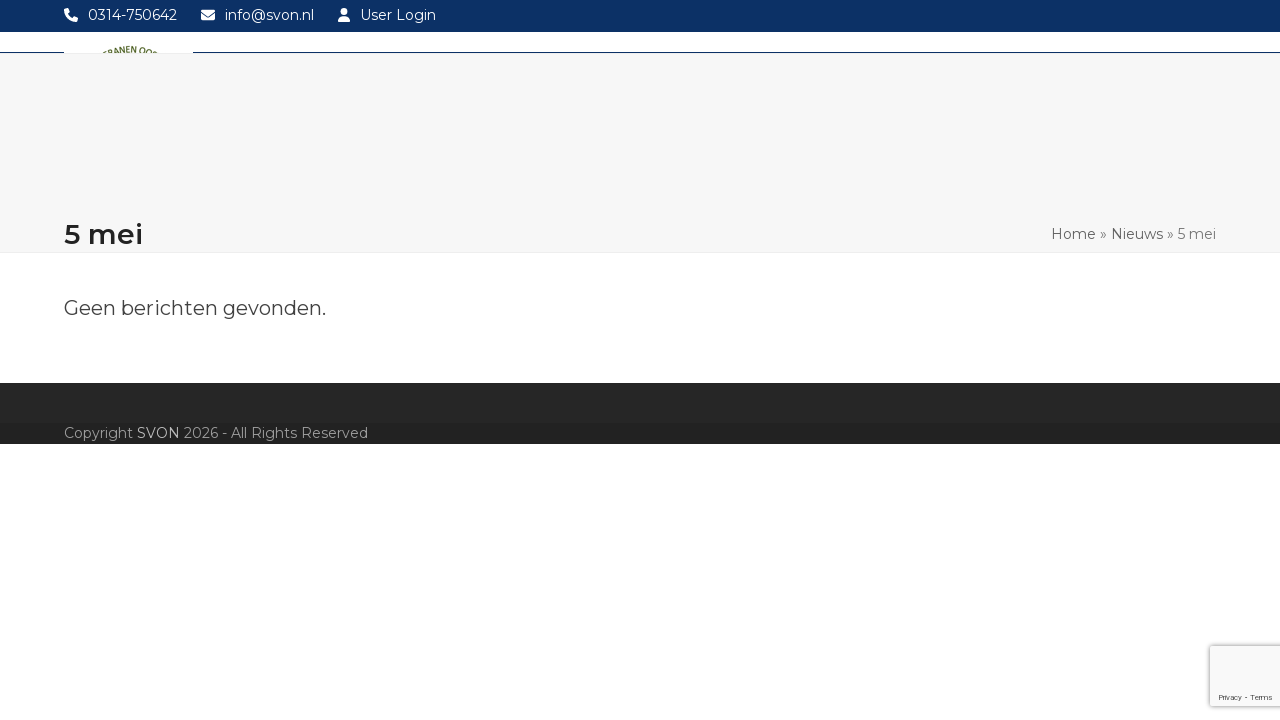

--- FILE ---
content_type: text/html; charset=utf-8
request_url: https://www.google.com/recaptcha/api2/anchor?ar=1&k=6LfAqd8hAAAAACNzMr3YqQcGgDpQKv04yZxqx93B&co=aHR0cHM6Ly9zdm9uLm5sOjQ0Mw..&hl=en&v=PoyoqOPhxBO7pBk68S4YbpHZ&size=invisible&anchor-ms=20000&execute-ms=30000&cb=z2yb8clhj1u2
body_size: 48974
content:
<!DOCTYPE HTML><html dir="ltr" lang="en"><head><meta http-equiv="Content-Type" content="text/html; charset=UTF-8">
<meta http-equiv="X-UA-Compatible" content="IE=edge">
<title>reCAPTCHA</title>
<style type="text/css">
/* cyrillic-ext */
@font-face {
  font-family: 'Roboto';
  font-style: normal;
  font-weight: 400;
  font-stretch: 100%;
  src: url(//fonts.gstatic.com/s/roboto/v48/KFO7CnqEu92Fr1ME7kSn66aGLdTylUAMa3GUBHMdazTgWw.woff2) format('woff2');
  unicode-range: U+0460-052F, U+1C80-1C8A, U+20B4, U+2DE0-2DFF, U+A640-A69F, U+FE2E-FE2F;
}
/* cyrillic */
@font-face {
  font-family: 'Roboto';
  font-style: normal;
  font-weight: 400;
  font-stretch: 100%;
  src: url(//fonts.gstatic.com/s/roboto/v48/KFO7CnqEu92Fr1ME7kSn66aGLdTylUAMa3iUBHMdazTgWw.woff2) format('woff2');
  unicode-range: U+0301, U+0400-045F, U+0490-0491, U+04B0-04B1, U+2116;
}
/* greek-ext */
@font-face {
  font-family: 'Roboto';
  font-style: normal;
  font-weight: 400;
  font-stretch: 100%;
  src: url(//fonts.gstatic.com/s/roboto/v48/KFO7CnqEu92Fr1ME7kSn66aGLdTylUAMa3CUBHMdazTgWw.woff2) format('woff2');
  unicode-range: U+1F00-1FFF;
}
/* greek */
@font-face {
  font-family: 'Roboto';
  font-style: normal;
  font-weight: 400;
  font-stretch: 100%;
  src: url(//fonts.gstatic.com/s/roboto/v48/KFO7CnqEu92Fr1ME7kSn66aGLdTylUAMa3-UBHMdazTgWw.woff2) format('woff2');
  unicode-range: U+0370-0377, U+037A-037F, U+0384-038A, U+038C, U+038E-03A1, U+03A3-03FF;
}
/* math */
@font-face {
  font-family: 'Roboto';
  font-style: normal;
  font-weight: 400;
  font-stretch: 100%;
  src: url(//fonts.gstatic.com/s/roboto/v48/KFO7CnqEu92Fr1ME7kSn66aGLdTylUAMawCUBHMdazTgWw.woff2) format('woff2');
  unicode-range: U+0302-0303, U+0305, U+0307-0308, U+0310, U+0312, U+0315, U+031A, U+0326-0327, U+032C, U+032F-0330, U+0332-0333, U+0338, U+033A, U+0346, U+034D, U+0391-03A1, U+03A3-03A9, U+03B1-03C9, U+03D1, U+03D5-03D6, U+03F0-03F1, U+03F4-03F5, U+2016-2017, U+2034-2038, U+203C, U+2040, U+2043, U+2047, U+2050, U+2057, U+205F, U+2070-2071, U+2074-208E, U+2090-209C, U+20D0-20DC, U+20E1, U+20E5-20EF, U+2100-2112, U+2114-2115, U+2117-2121, U+2123-214F, U+2190, U+2192, U+2194-21AE, U+21B0-21E5, U+21F1-21F2, U+21F4-2211, U+2213-2214, U+2216-22FF, U+2308-230B, U+2310, U+2319, U+231C-2321, U+2336-237A, U+237C, U+2395, U+239B-23B7, U+23D0, U+23DC-23E1, U+2474-2475, U+25AF, U+25B3, U+25B7, U+25BD, U+25C1, U+25CA, U+25CC, U+25FB, U+266D-266F, U+27C0-27FF, U+2900-2AFF, U+2B0E-2B11, U+2B30-2B4C, U+2BFE, U+3030, U+FF5B, U+FF5D, U+1D400-1D7FF, U+1EE00-1EEFF;
}
/* symbols */
@font-face {
  font-family: 'Roboto';
  font-style: normal;
  font-weight: 400;
  font-stretch: 100%;
  src: url(//fonts.gstatic.com/s/roboto/v48/KFO7CnqEu92Fr1ME7kSn66aGLdTylUAMaxKUBHMdazTgWw.woff2) format('woff2');
  unicode-range: U+0001-000C, U+000E-001F, U+007F-009F, U+20DD-20E0, U+20E2-20E4, U+2150-218F, U+2190, U+2192, U+2194-2199, U+21AF, U+21E6-21F0, U+21F3, U+2218-2219, U+2299, U+22C4-22C6, U+2300-243F, U+2440-244A, U+2460-24FF, U+25A0-27BF, U+2800-28FF, U+2921-2922, U+2981, U+29BF, U+29EB, U+2B00-2BFF, U+4DC0-4DFF, U+FFF9-FFFB, U+10140-1018E, U+10190-1019C, U+101A0, U+101D0-101FD, U+102E0-102FB, U+10E60-10E7E, U+1D2C0-1D2D3, U+1D2E0-1D37F, U+1F000-1F0FF, U+1F100-1F1AD, U+1F1E6-1F1FF, U+1F30D-1F30F, U+1F315, U+1F31C, U+1F31E, U+1F320-1F32C, U+1F336, U+1F378, U+1F37D, U+1F382, U+1F393-1F39F, U+1F3A7-1F3A8, U+1F3AC-1F3AF, U+1F3C2, U+1F3C4-1F3C6, U+1F3CA-1F3CE, U+1F3D4-1F3E0, U+1F3ED, U+1F3F1-1F3F3, U+1F3F5-1F3F7, U+1F408, U+1F415, U+1F41F, U+1F426, U+1F43F, U+1F441-1F442, U+1F444, U+1F446-1F449, U+1F44C-1F44E, U+1F453, U+1F46A, U+1F47D, U+1F4A3, U+1F4B0, U+1F4B3, U+1F4B9, U+1F4BB, U+1F4BF, U+1F4C8-1F4CB, U+1F4D6, U+1F4DA, U+1F4DF, U+1F4E3-1F4E6, U+1F4EA-1F4ED, U+1F4F7, U+1F4F9-1F4FB, U+1F4FD-1F4FE, U+1F503, U+1F507-1F50B, U+1F50D, U+1F512-1F513, U+1F53E-1F54A, U+1F54F-1F5FA, U+1F610, U+1F650-1F67F, U+1F687, U+1F68D, U+1F691, U+1F694, U+1F698, U+1F6AD, U+1F6B2, U+1F6B9-1F6BA, U+1F6BC, U+1F6C6-1F6CF, U+1F6D3-1F6D7, U+1F6E0-1F6EA, U+1F6F0-1F6F3, U+1F6F7-1F6FC, U+1F700-1F7FF, U+1F800-1F80B, U+1F810-1F847, U+1F850-1F859, U+1F860-1F887, U+1F890-1F8AD, U+1F8B0-1F8BB, U+1F8C0-1F8C1, U+1F900-1F90B, U+1F93B, U+1F946, U+1F984, U+1F996, U+1F9E9, U+1FA00-1FA6F, U+1FA70-1FA7C, U+1FA80-1FA89, U+1FA8F-1FAC6, U+1FACE-1FADC, U+1FADF-1FAE9, U+1FAF0-1FAF8, U+1FB00-1FBFF;
}
/* vietnamese */
@font-face {
  font-family: 'Roboto';
  font-style: normal;
  font-weight: 400;
  font-stretch: 100%;
  src: url(//fonts.gstatic.com/s/roboto/v48/KFO7CnqEu92Fr1ME7kSn66aGLdTylUAMa3OUBHMdazTgWw.woff2) format('woff2');
  unicode-range: U+0102-0103, U+0110-0111, U+0128-0129, U+0168-0169, U+01A0-01A1, U+01AF-01B0, U+0300-0301, U+0303-0304, U+0308-0309, U+0323, U+0329, U+1EA0-1EF9, U+20AB;
}
/* latin-ext */
@font-face {
  font-family: 'Roboto';
  font-style: normal;
  font-weight: 400;
  font-stretch: 100%;
  src: url(//fonts.gstatic.com/s/roboto/v48/KFO7CnqEu92Fr1ME7kSn66aGLdTylUAMa3KUBHMdazTgWw.woff2) format('woff2');
  unicode-range: U+0100-02BA, U+02BD-02C5, U+02C7-02CC, U+02CE-02D7, U+02DD-02FF, U+0304, U+0308, U+0329, U+1D00-1DBF, U+1E00-1E9F, U+1EF2-1EFF, U+2020, U+20A0-20AB, U+20AD-20C0, U+2113, U+2C60-2C7F, U+A720-A7FF;
}
/* latin */
@font-face {
  font-family: 'Roboto';
  font-style: normal;
  font-weight: 400;
  font-stretch: 100%;
  src: url(//fonts.gstatic.com/s/roboto/v48/KFO7CnqEu92Fr1ME7kSn66aGLdTylUAMa3yUBHMdazQ.woff2) format('woff2');
  unicode-range: U+0000-00FF, U+0131, U+0152-0153, U+02BB-02BC, U+02C6, U+02DA, U+02DC, U+0304, U+0308, U+0329, U+2000-206F, U+20AC, U+2122, U+2191, U+2193, U+2212, U+2215, U+FEFF, U+FFFD;
}
/* cyrillic-ext */
@font-face {
  font-family: 'Roboto';
  font-style: normal;
  font-weight: 500;
  font-stretch: 100%;
  src: url(//fonts.gstatic.com/s/roboto/v48/KFO7CnqEu92Fr1ME7kSn66aGLdTylUAMa3GUBHMdazTgWw.woff2) format('woff2');
  unicode-range: U+0460-052F, U+1C80-1C8A, U+20B4, U+2DE0-2DFF, U+A640-A69F, U+FE2E-FE2F;
}
/* cyrillic */
@font-face {
  font-family: 'Roboto';
  font-style: normal;
  font-weight: 500;
  font-stretch: 100%;
  src: url(//fonts.gstatic.com/s/roboto/v48/KFO7CnqEu92Fr1ME7kSn66aGLdTylUAMa3iUBHMdazTgWw.woff2) format('woff2');
  unicode-range: U+0301, U+0400-045F, U+0490-0491, U+04B0-04B1, U+2116;
}
/* greek-ext */
@font-face {
  font-family: 'Roboto';
  font-style: normal;
  font-weight: 500;
  font-stretch: 100%;
  src: url(//fonts.gstatic.com/s/roboto/v48/KFO7CnqEu92Fr1ME7kSn66aGLdTylUAMa3CUBHMdazTgWw.woff2) format('woff2');
  unicode-range: U+1F00-1FFF;
}
/* greek */
@font-face {
  font-family: 'Roboto';
  font-style: normal;
  font-weight: 500;
  font-stretch: 100%;
  src: url(//fonts.gstatic.com/s/roboto/v48/KFO7CnqEu92Fr1ME7kSn66aGLdTylUAMa3-UBHMdazTgWw.woff2) format('woff2');
  unicode-range: U+0370-0377, U+037A-037F, U+0384-038A, U+038C, U+038E-03A1, U+03A3-03FF;
}
/* math */
@font-face {
  font-family: 'Roboto';
  font-style: normal;
  font-weight: 500;
  font-stretch: 100%;
  src: url(//fonts.gstatic.com/s/roboto/v48/KFO7CnqEu92Fr1ME7kSn66aGLdTylUAMawCUBHMdazTgWw.woff2) format('woff2');
  unicode-range: U+0302-0303, U+0305, U+0307-0308, U+0310, U+0312, U+0315, U+031A, U+0326-0327, U+032C, U+032F-0330, U+0332-0333, U+0338, U+033A, U+0346, U+034D, U+0391-03A1, U+03A3-03A9, U+03B1-03C9, U+03D1, U+03D5-03D6, U+03F0-03F1, U+03F4-03F5, U+2016-2017, U+2034-2038, U+203C, U+2040, U+2043, U+2047, U+2050, U+2057, U+205F, U+2070-2071, U+2074-208E, U+2090-209C, U+20D0-20DC, U+20E1, U+20E5-20EF, U+2100-2112, U+2114-2115, U+2117-2121, U+2123-214F, U+2190, U+2192, U+2194-21AE, U+21B0-21E5, U+21F1-21F2, U+21F4-2211, U+2213-2214, U+2216-22FF, U+2308-230B, U+2310, U+2319, U+231C-2321, U+2336-237A, U+237C, U+2395, U+239B-23B7, U+23D0, U+23DC-23E1, U+2474-2475, U+25AF, U+25B3, U+25B7, U+25BD, U+25C1, U+25CA, U+25CC, U+25FB, U+266D-266F, U+27C0-27FF, U+2900-2AFF, U+2B0E-2B11, U+2B30-2B4C, U+2BFE, U+3030, U+FF5B, U+FF5D, U+1D400-1D7FF, U+1EE00-1EEFF;
}
/* symbols */
@font-face {
  font-family: 'Roboto';
  font-style: normal;
  font-weight: 500;
  font-stretch: 100%;
  src: url(//fonts.gstatic.com/s/roboto/v48/KFO7CnqEu92Fr1ME7kSn66aGLdTylUAMaxKUBHMdazTgWw.woff2) format('woff2');
  unicode-range: U+0001-000C, U+000E-001F, U+007F-009F, U+20DD-20E0, U+20E2-20E4, U+2150-218F, U+2190, U+2192, U+2194-2199, U+21AF, U+21E6-21F0, U+21F3, U+2218-2219, U+2299, U+22C4-22C6, U+2300-243F, U+2440-244A, U+2460-24FF, U+25A0-27BF, U+2800-28FF, U+2921-2922, U+2981, U+29BF, U+29EB, U+2B00-2BFF, U+4DC0-4DFF, U+FFF9-FFFB, U+10140-1018E, U+10190-1019C, U+101A0, U+101D0-101FD, U+102E0-102FB, U+10E60-10E7E, U+1D2C0-1D2D3, U+1D2E0-1D37F, U+1F000-1F0FF, U+1F100-1F1AD, U+1F1E6-1F1FF, U+1F30D-1F30F, U+1F315, U+1F31C, U+1F31E, U+1F320-1F32C, U+1F336, U+1F378, U+1F37D, U+1F382, U+1F393-1F39F, U+1F3A7-1F3A8, U+1F3AC-1F3AF, U+1F3C2, U+1F3C4-1F3C6, U+1F3CA-1F3CE, U+1F3D4-1F3E0, U+1F3ED, U+1F3F1-1F3F3, U+1F3F5-1F3F7, U+1F408, U+1F415, U+1F41F, U+1F426, U+1F43F, U+1F441-1F442, U+1F444, U+1F446-1F449, U+1F44C-1F44E, U+1F453, U+1F46A, U+1F47D, U+1F4A3, U+1F4B0, U+1F4B3, U+1F4B9, U+1F4BB, U+1F4BF, U+1F4C8-1F4CB, U+1F4D6, U+1F4DA, U+1F4DF, U+1F4E3-1F4E6, U+1F4EA-1F4ED, U+1F4F7, U+1F4F9-1F4FB, U+1F4FD-1F4FE, U+1F503, U+1F507-1F50B, U+1F50D, U+1F512-1F513, U+1F53E-1F54A, U+1F54F-1F5FA, U+1F610, U+1F650-1F67F, U+1F687, U+1F68D, U+1F691, U+1F694, U+1F698, U+1F6AD, U+1F6B2, U+1F6B9-1F6BA, U+1F6BC, U+1F6C6-1F6CF, U+1F6D3-1F6D7, U+1F6E0-1F6EA, U+1F6F0-1F6F3, U+1F6F7-1F6FC, U+1F700-1F7FF, U+1F800-1F80B, U+1F810-1F847, U+1F850-1F859, U+1F860-1F887, U+1F890-1F8AD, U+1F8B0-1F8BB, U+1F8C0-1F8C1, U+1F900-1F90B, U+1F93B, U+1F946, U+1F984, U+1F996, U+1F9E9, U+1FA00-1FA6F, U+1FA70-1FA7C, U+1FA80-1FA89, U+1FA8F-1FAC6, U+1FACE-1FADC, U+1FADF-1FAE9, U+1FAF0-1FAF8, U+1FB00-1FBFF;
}
/* vietnamese */
@font-face {
  font-family: 'Roboto';
  font-style: normal;
  font-weight: 500;
  font-stretch: 100%;
  src: url(//fonts.gstatic.com/s/roboto/v48/KFO7CnqEu92Fr1ME7kSn66aGLdTylUAMa3OUBHMdazTgWw.woff2) format('woff2');
  unicode-range: U+0102-0103, U+0110-0111, U+0128-0129, U+0168-0169, U+01A0-01A1, U+01AF-01B0, U+0300-0301, U+0303-0304, U+0308-0309, U+0323, U+0329, U+1EA0-1EF9, U+20AB;
}
/* latin-ext */
@font-face {
  font-family: 'Roboto';
  font-style: normal;
  font-weight: 500;
  font-stretch: 100%;
  src: url(//fonts.gstatic.com/s/roboto/v48/KFO7CnqEu92Fr1ME7kSn66aGLdTylUAMa3KUBHMdazTgWw.woff2) format('woff2');
  unicode-range: U+0100-02BA, U+02BD-02C5, U+02C7-02CC, U+02CE-02D7, U+02DD-02FF, U+0304, U+0308, U+0329, U+1D00-1DBF, U+1E00-1E9F, U+1EF2-1EFF, U+2020, U+20A0-20AB, U+20AD-20C0, U+2113, U+2C60-2C7F, U+A720-A7FF;
}
/* latin */
@font-face {
  font-family: 'Roboto';
  font-style: normal;
  font-weight: 500;
  font-stretch: 100%;
  src: url(//fonts.gstatic.com/s/roboto/v48/KFO7CnqEu92Fr1ME7kSn66aGLdTylUAMa3yUBHMdazQ.woff2) format('woff2');
  unicode-range: U+0000-00FF, U+0131, U+0152-0153, U+02BB-02BC, U+02C6, U+02DA, U+02DC, U+0304, U+0308, U+0329, U+2000-206F, U+20AC, U+2122, U+2191, U+2193, U+2212, U+2215, U+FEFF, U+FFFD;
}
/* cyrillic-ext */
@font-face {
  font-family: 'Roboto';
  font-style: normal;
  font-weight: 900;
  font-stretch: 100%;
  src: url(//fonts.gstatic.com/s/roboto/v48/KFO7CnqEu92Fr1ME7kSn66aGLdTylUAMa3GUBHMdazTgWw.woff2) format('woff2');
  unicode-range: U+0460-052F, U+1C80-1C8A, U+20B4, U+2DE0-2DFF, U+A640-A69F, U+FE2E-FE2F;
}
/* cyrillic */
@font-face {
  font-family: 'Roboto';
  font-style: normal;
  font-weight: 900;
  font-stretch: 100%;
  src: url(//fonts.gstatic.com/s/roboto/v48/KFO7CnqEu92Fr1ME7kSn66aGLdTylUAMa3iUBHMdazTgWw.woff2) format('woff2');
  unicode-range: U+0301, U+0400-045F, U+0490-0491, U+04B0-04B1, U+2116;
}
/* greek-ext */
@font-face {
  font-family: 'Roboto';
  font-style: normal;
  font-weight: 900;
  font-stretch: 100%;
  src: url(//fonts.gstatic.com/s/roboto/v48/KFO7CnqEu92Fr1ME7kSn66aGLdTylUAMa3CUBHMdazTgWw.woff2) format('woff2');
  unicode-range: U+1F00-1FFF;
}
/* greek */
@font-face {
  font-family: 'Roboto';
  font-style: normal;
  font-weight: 900;
  font-stretch: 100%;
  src: url(//fonts.gstatic.com/s/roboto/v48/KFO7CnqEu92Fr1ME7kSn66aGLdTylUAMa3-UBHMdazTgWw.woff2) format('woff2');
  unicode-range: U+0370-0377, U+037A-037F, U+0384-038A, U+038C, U+038E-03A1, U+03A3-03FF;
}
/* math */
@font-face {
  font-family: 'Roboto';
  font-style: normal;
  font-weight: 900;
  font-stretch: 100%;
  src: url(//fonts.gstatic.com/s/roboto/v48/KFO7CnqEu92Fr1ME7kSn66aGLdTylUAMawCUBHMdazTgWw.woff2) format('woff2');
  unicode-range: U+0302-0303, U+0305, U+0307-0308, U+0310, U+0312, U+0315, U+031A, U+0326-0327, U+032C, U+032F-0330, U+0332-0333, U+0338, U+033A, U+0346, U+034D, U+0391-03A1, U+03A3-03A9, U+03B1-03C9, U+03D1, U+03D5-03D6, U+03F0-03F1, U+03F4-03F5, U+2016-2017, U+2034-2038, U+203C, U+2040, U+2043, U+2047, U+2050, U+2057, U+205F, U+2070-2071, U+2074-208E, U+2090-209C, U+20D0-20DC, U+20E1, U+20E5-20EF, U+2100-2112, U+2114-2115, U+2117-2121, U+2123-214F, U+2190, U+2192, U+2194-21AE, U+21B0-21E5, U+21F1-21F2, U+21F4-2211, U+2213-2214, U+2216-22FF, U+2308-230B, U+2310, U+2319, U+231C-2321, U+2336-237A, U+237C, U+2395, U+239B-23B7, U+23D0, U+23DC-23E1, U+2474-2475, U+25AF, U+25B3, U+25B7, U+25BD, U+25C1, U+25CA, U+25CC, U+25FB, U+266D-266F, U+27C0-27FF, U+2900-2AFF, U+2B0E-2B11, U+2B30-2B4C, U+2BFE, U+3030, U+FF5B, U+FF5D, U+1D400-1D7FF, U+1EE00-1EEFF;
}
/* symbols */
@font-face {
  font-family: 'Roboto';
  font-style: normal;
  font-weight: 900;
  font-stretch: 100%;
  src: url(//fonts.gstatic.com/s/roboto/v48/KFO7CnqEu92Fr1ME7kSn66aGLdTylUAMaxKUBHMdazTgWw.woff2) format('woff2');
  unicode-range: U+0001-000C, U+000E-001F, U+007F-009F, U+20DD-20E0, U+20E2-20E4, U+2150-218F, U+2190, U+2192, U+2194-2199, U+21AF, U+21E6-21F0, U+21F3, U+2218-2219, U+2299, U+22C4-22C6, U+2300-243F, U+2440-244A, U+2460-24FF, U+25A0-27BF, U+2800-28FF, U+2921-2922, U+2981, U+29BF, U+29EB, U+2B00-2BFF, U+4DC0-4DFF, U+FFF9-FFFB, U+10140-1018E, U+10190-1019C, U+101A0, U+101D0-101FD, U+102E0-102FB, U+10E60-10E7E, U+1D2C0-1D2D3, U+1D2E0-1D37F, U+1F000-1F0FF, U+1F100-1F1AD, U+1F1E6-1F1FF, U+1F30D-1F30F, U+1F315, U+1F31C, U+1F31E, U+1F320-1F32C, U+1F336, U+1F378, U+1F37D, U+1F382, U+1F393-1F39F, U+1F3A7-1F3A8, U+1F3AC-1F3AF, U+1F3C2, U+1F3C4-1F3C6, U+1F3CA-1F3CE, U+1F3D4-1F3E0, U+1F3ED, U+1F3F1-1F3F3, U+1F3F5-1F3F7, U+1F408, U+1F415, U+1F41F, U+1F426, U+1F43F, U+1F441-1F442, U+1F444, U+1F446-1F449, U+1F44C-1F44E, U+1F453, U+1F46A, U+1F47D, U+1F4A3, U+1F4B0, U+1F4B3, U+1F4B9, U+1F4BB, U+1F4BF, U+1F4C8-1F4CB, U+1F4D6, U+1F4DA, U+1F4DF, U+1F4E3-1F4E6, U+1F4EA-1F4ED, U+1F4F7, U+1F4F9-1F4FB, U+1F4FD-1F4FE, U+1F503, U+1F507-1F50B, U+1F50D, U+1F512-1F513, U+1F53E-1F54A, U+1F54F-1F5FA, U+1F610, U+1F650-1F67F, U+1F687, U+1F68D, U+1F691, U+1F694, U+1F698, U+1F6AD, U+1F6B2, U+1F6B9-1F6BA, U+1F6BC, U+1F6C6-1F6CF, U+1F6D3-1F6D7, U+1F6E0-1F6EA, U+1F6F0-1F6F3, U+1F6F7-1F6FC, U+1F700-1F7FF, U+1F800-1F80B, U+1F810-1F847, U+1F850-1F859, U+1F860-1F887, U+1F890-1F8AD, U+1F8B0-1F8BB, U+1F8C0-1F8C1, U+1F900-1F90B, U+1F93B, U+1F946, U+1F984, U+1F996, U+1F9E9, U+1FA00-1FA6F, U+1FA70-1FA7C, U+1FA80-1FA89, U+1FA8F-1FAC6, U+1FACE-1FADC, U+1FADF-1FAE9, U+1FAF0-1FAF8, U+1FB00-1FBFF;
}
/* vietnamese */
@font-face {
  font-family: 'Roboto';
  font-style: normal;
  font-weight: 900;
  font-stretch: 100%;
  src: url(//fonts.gstatic.com/s/roboto/v48/KFO7CnqEu92Fr1ME7kSn66aGLdTylUAMa3OUBHMdazTgWw.woff2) format('woff2');
  unicode-range: U+0102-0103, U+0110-0111, U+0128-0129, U+0168-0169, U+01A0-01A1, U+01AF-01B0, U+0300-0301, U+0303-0304, U+0308-0309, U+0323, U+0329, U+1EA0-1EF9, U+20AB;
}
/* latin-ext */
@font-face {
  font-family: 'Roboto';
  font-style: normal;
  font-weight: 900;
  font-stretch: 100%;
  src: url(//fonts.gstatic.com/s/roboto/v48/KFO7CnqEu92Fr1ME7kSn66aGLdTylUAMa3KUBHMdazTgWw.woff2) format('woff2');
  unicode-range: U+0100-02BA, U+02BD-02C5, U+02C7-02CC, U+02CE-02D7, U+02DD-02FF, U+0304, U+0308, U+0329, U+1D00-1DBF, U+1E00-1E9F, U+1EF2-1EFF, U+2020, U+20A0-20AB, U+20AD-20C0, U+2113, U+2C60-2C7F, U+A720-A7FF;
}
/* latin */
@font-face {
  font-family: 'Roboto';
  font-style: normal;
  font-weight: 900;
  font-stretch: 100%;
  src: url(//fonts.gstatic.com/s/roboto/v48/KFO7CnqEu92Fr1ME7kSn66aGLdTylUAMa3yUBHMdazQ.woff2) format('woff2');
  unicode-range: U+0000-00FF, U+0131, U+0152-0153, U+02BB-02BC, U+02C6, U+02DA, U+02DC, U+0304, U+0308, U+0329, U+2000-206F, U+20AC, U+2122, U+2191, U+2193, U+2212, U+2215, U+FEFF, U+FFFD;
}

</style>
<link rel="stylesheet" type="text/css" href="https://www.gstatic.com/recaptcha/releases/PoyoqOPhxBO7pBk68S4YbpHZ/styles__ltr.css">
<script nonce="TAX0Q3e-MmRTFilLXaaupw" type="text/javascript">window['__recaptcha_api'] = 'https://www.google.com/recaptcha/api2/';</script>
<script type="text/javascript" src="https://www.gstatic.com/recaptcha/releases/PoyoqOPhxBO7pBk68S4YbpHZ/recaptcha__en.js" nonce="TAX0Q3e-MmRTFilLXaaupw">
      
    </script></head>
<body><div id="rc-anchor-alert" class="rc-anchor-alert"></div>
<input type="hidden" id="recaptcha-token" value="[base64]">
<script type="text/javascript" nonce="TAX0Q3e-MmRTFilLXaaupw">
      recaptcha.anchor.Main.init("[\x22ainput\x22,[\x22bgdata\x22,\x22\x22,\[base64]/[base64]/[base64]/bmV3IHJbeF0oY1swXSk6RT09Mj9uZXcgclt4XShjWzBdLGNbMV0pOkU9PTM/bmV3IHJbeF0oY1swXSxjWzFdLGNbMl0pOkU9PTQ/[base64]/[base64]/[base64]/[base64]/[base64]/[base64]/[base64]/[base64]\x22,\[base64]\\u003d\\u003d\x22,\[base64]/J2nCrX/Cm3NCD8O9Y8OwBWxzCRbDm2cDw6c9wpPDp1YCwrAhw4tqDBPDrsKhwrTDmcOQQ8OAK8OKfmHDlE7ClmnCmsKRJETCncKGHwAXwoXCs0/ClcK1wpPDuxjCkiwGwrxARMO9bkkxwqIsIyrCpsKLw79tw7UxYiHDuHJ4wpwIwpjDtGXDmMKow4ZdCzTDtzbCgMKYEMKXw7dcw7kVCMOtw6XCil3DpQLDocOedMOeRHjDmAcmGsOBJwAvw6zCqsOxbh/[base64]/DhMOWPsKhw6xLQmbCqSoKWMO8w4rCvMKLw4XCusKHwq3CpcOzNhzCmsKdbcKywpPCowZPPsOkw5rCk8KCwp/CokvCtcOrDCZjXMOYG8KcQD5ic8OyOg/CvMK1EgQ+w6UfcnZowp/[base64]/[base64]/DcK8woh4w4rDplTCiMKnwp/CqXgSw7JAwqDCnw3CtsK+woQ6ecO7wp7Do8OjbiLCih5cwofCqW9TUMOhwpQeQETDisKFemfCtMO/[base64]/Do8KGS2IJwp/CskEwBAkiw4nDoMKpTcO0w6TDiMOGwpfDt8Kawoojwr9HGzxVYMOYwp7DlS4Yw4DDrMKmQ8KXw6jDlMKmwrTDgMOOwp/DuMKtwojCrxjDvnzCncKqwq1BecO+woIjGGjDsyMnAD/DkcOta8K4c8Onw7LDrTNsRcKdB0DDrMKYYcORwpRvwq5cwqVVL8Kvwr59T8KfTglBwptDw5vDlhvDvW0bA0DCi0TDnz1pw6g5wprCpVM8w4jDr8KqwokiD3PDgGXDgcO/BUHDuMOJwrUNO8OIwrDDkB4Ww5cqwpXCpsOnw6lRw6ZlLHPClB4dw6FVwpzDr8OxL0jCrWsWGEbCusOswoInw5TCnQXDusOMw7DCgsKlCl8wwo1/w78kP8K+WsK+w5XCv8OjwqTCuMOFw6cfLGfCtGYUGkVsw5xQCcKww5BTwqpswoXDg8KrcMOMMDHCnCfDh0LCvcOUYEMLw4nDsMOIVBjDh1cBw6jCrcKqw7jDsVgRwrtnLW/CosOFwrRdwqUswrI7wq/CowjDocOOfjzDtV41MBfDosOew7HCqcK4Zmx/w5nDnMKiwpZIw7Q3w6h0ET/[base64]/wppkwpVtOMKjQMODw4nCi8Okw799w6fChcOUwpbDjMOdahXDuhjDnjYxbXJWXVzCt8Opc8KcLMK6BsK/KcKwb8KvCcO7wovCgRgFZsOGM0IIw6fCugbCj8O2w63CnT/DpEgkw704wqvCumVZwobDpcKZw6rDq1/DoinDrmPCnmciw53CpGUQM8KjeTLClMOqBMKmwq/CiykQesKsPmLCk2TCuTFiw4xuwr/CvCTDgVbCr1XCmldaQsO3dMKKIsOha2/Dj8OuwrxNw7PDu8OmwrnCtsOewpTCrsOrwpvCusOfw4oUSXp7TX/CisOIDyFYw5kww6wCwpzCkR/[base64]/wpM9wo42wrdMbRBVw4QTwrgzwrjDtwXDtHtQCypwwpbDsBZ1wqzDjsOcw5XDtS8XGcKawpYuw4PCoMO6Z8OhOCrDiTjDvkzClTwkwphZwqzCq2BOZ8OMUsKlbcKdw5JVOVN/MBzDlsOeQ2IkwqLCkFzCmi/[base64]/w796c8OlWjfDgQBpwppHQUUmV1zCgsKsw4UIb8Kawr3DrsOCw4cGUid8acOSw4pHwoJCBxVZcX7DhMObA3zDlMOMw6IpMDDDgMKNwqXCjH3DsTTCk8KfcmjDsV43Ok7DtcO0wofCj8OxYsOaFHF/wrs+wr3ChcOmw6vDmgwfdWd7DRNjw69iwqATw6omdMKKwqRnwplswrzDhcOAAMK2JDJHbQLDlMK3w68bAMOJwowyR8K4wpNSHcOXJsKHbsO9DMOlw7nDsQbDvsOIBWx+Z8OUw4hXwonCimZxb8KLw6cUHDvCo389GDQkR2DDm8K6wr/[base64]/DjcOXXsOuwofCgTrCl8OJw44PwrQqw4lfA2bDuXUyKcOOwp0dRlTDvsK/woVjw6gTEsKsKcKgPQx8wrNOw7xWw7sIw5RXw4wxwrLDuMKHN8OoUsOywoJjYsKJAMK5w6RVwo7DgMOIw4TDtz3DgsKBQxYEd8K3wp/[base64]/CkjvDucKxwrzDsgPDnnjCj8KLw63Do8KHYcOBPsKYwqVAGMKIwqsyw4LCl8KbR8OJwo7DrFJywqHDrzcOw4RxwrzCsRg1w5HDvsOWw7VpKcKHacOZdnbCpV5/[base64]/[base64]/Cj8Kyw6fCtsK5w5MOwonDu1B/w43Cg8Krw7/Do8Ovw6fDqiNXwoFqw6jDt8OKwpPDtGnCucO2w45pMgk2A1vDgEtocjvDuwnCrFdgLsKgw7DDt3zCsgJ0OsKAwoNGBsOZDyHCi8KKwrlQNMOjOz7CqMO7wqTDhMOjwozCki/Ct1AYaAwpw7jCqcO7GsKJdWNdNcOBwrR/w5rDr8Oawq7DqMO7w5nDiMKLLVrCgloawrBrw4PCncKkUB/CvQVpwrAPw6bDs8OGw7LCpX8lwq/CpRclwrxaEFjCisKHw6DCk8OYLGBQEUh2wrHCpMOMO0DDsTMMw6jCuUxewqvDu8OZREjCiz/Cl3jCpgLCusKxBcKgwqsYCcKLHcO3wps0GMK6wqpGRcK0wrF+QRHDtMKxecO4w4hVwpxGTsKMwrXDocOWwrHCg8O/HjUseBhhwrYOBxPCuj5lw5bCpjx1anTCmMKsQBB6DmvDrcORw7c5w7LDtEPDlknDnyPCksKHaSMNZE8CE0sfZcKFw5NeJwB+D8K+UMO0RsObwo4mABJ+VHRVwoXCpsKfen0JAG7ClsK/[base64]/w5TDuhPCvcOiVhLDrjXCoC0EeMONw61Qw4TCg8K4w5psw656w4ILPm4RMkElEkjCmMKTNcKzUBFlCcOUw7NiR8O/wqc/cMKsHH9Qw5AZVsO0wqPCl8KsYAFhw4l8w4/CnkjCr8KMwoZzJDXCuMK4w7XCrisyeMKywq7Dln3DssKOw4wHw5VpI0rChMKYw5XCq1zCiMKeWcO9ORVpwo7CiyAQSCAbwqtww5XCi8KQwqXDjMOmw7fDjGrCnsK3w5o1w54Sw6NAGcKMw4HCpV/[base64]/Csw3DoRNbCRNBFMOXwr7CgsOGwqgeYhoQwogBDC/Cmm8lTiIpwpJHwpQoEMKVY8K6cG7DrsKad8ORX8OvP2/CmnFzCUUEwq9Ow7EtEWZ9GwIWwrjCvMObHcKTw7nDrMORLcKLwp7CiBo5VMKaw6YiwqV6RmHDt0/[base64]/woLDtWfDkcO8wr3CtgrCjDLDnA8awqTCqRZRw4XCizrDo0RdwqHDgW/Dp8O2W1jCg8O9wrB8dcKsI3s7BMKWw55Iw7vDvMKew5/CpDoHb8Oaw5bCm8KWwr5wwowuWsKXfEXDvF/Do8KJwpHCgsK5woZCwrHDjXrCpzrCosKWwoNtejEbVx/[base64]/DsxALwrvDlwYtOwfDvycPM8OBZHLDg3cBw47CqcKPw4M3NlPDikJIO8KGC8KswrrDphDCuADDsMOnWsKUw5HCm8Oiw6B4GgHDrcKjSsKkw6xEKsOew45twp/CrcK7EcONw7UKw7s7RsOUWmnCqcOswqV7w5XDoMKew7nDgsKxMVfDn8KvGRvCuXbCh2TCicKvw5d0fcOJeGtBNy9eN0Mdw73CvzMow4bDskLDi8OXwoY6w7bCk2pVBQbDul0ZOEzCghA/w5ULJS/DpsOIwrXCkBpuw4ZdwrrDocK4wovCj1XCjMKTw7kZwpbCucK+OcKxAk4rw6JpRsKmQcKVHX0bbsOnworCux/CmV96w4USJcKFw7LCnMOUw4RaG8Oiw5fCoAXDjksUWFkCw6J6P2DClsKhwrtoDi9KXAccwrFaw4xDKsKiMWwGwrwYw41UdwLDrsO+wplkw7rDgUZbRcO/b108TMO2w7fCvcK/[base64]/[base64]/w4nDqcKfUU4KUcO0wqnCi2TCm8OTHsK4wq/CscOmw7PCtRTDpsOLwrx8CcOoLmUUb8OEK0TDlUYzTMO9McO9wrdlJcOhwr7ChAUkflgew7QkwpTDkMOywqzCrMK2awxIUMKFw60rwpnCgEJrYMOdwqzCtsO9QTpbCsOAw6JYwprDjMKqLkLCrVHCgcK8w7dnw7PDhcK0RcKdOyfDmsOXCUHCscOjwr/[base64]/Cg8KGwoPCr8OeS0TChcKBScKkwo0BwqzCtcKUbzXDu2J4fMOEwpjCnjjCkVh1U3rDlsO+TVHCvlrCu8K0Og8mS0HCpBbDisK1XzPCqnXDg8OQC8KHw7gPwqvDnMOwwpIjw5PDhT4ewrjCsDnCgiLDlcOsw5g8KyLCmMKKw7vCvkjDpMKtOsKAwp9JecKbAW/CpsOXw47DrkfCgFxOwqk8MCgeNXx4w4EywrHCn1tMNcOgw5wif8Kcw6/DkcOrwp/DvR1rwockw7UGw7piV2bDlioPf8O2wpLDhT7DhBF7SmvChcOkMMOMw7/CnlPDqlcRw6dXwoHDiS7DlB/DgMOAPsOvw4kqewDCjcKyMsKHdsK4acOSS8OHKMK+w6LCoHx1w4t2cUslwr1nwpwHEWYqAsKtEMOow4nChMOsLUvDrilJZSXDhxbCrAnCkcKFbMKcREfDmxlIb8KGwo/DvsKfw74VeVB6wok2ez3Dg05Hwowdw51Rwr3ClF3DucOQwo/Du3DDoVNiwrnDisO+XcOACyLDmcKJw6E3wp3CumgFCMOWQsOuwo04wq0WwrUUXMOhFWNMwqXDv8KjwrfDjU/DksOlwosGw4xnQF4Ewr1JG2tFdcKYwpHDhXfCucO2BcOxwqN5wqzDhhdEwq7ClcKFwpJADMO3Q8KjwrRcw4DDlMKkJsKjLBMHw40ow4vCoMOqIcOSwq/[base64]/CrMOcJ8KuacKCw5oxSsOrwrvDi8OWw75mZ8KQw5HDlB1nQ8OawqHClFHCgcKFV2BtWMOfKMKnw5p0BcKqwrgGd0EWw6kGwrwjw4LCqwbDk8KRKTMAwoUCw5Qjwo4dw7t1I8KvbcKCRsOdw58ww7tkw6vDgFIpwpdbwq7Dr3/CuzkBTSRgw4RUFcKKwrvCicK9wrvDiMKBw4EowqpXw4pBw684w73CgEHClMK1KMKvRHBgdMOzwpdgW8OtMwRDesOXbAfCqBEKwqVWTMKIAl/ClTjCh8KBGcOvw4HDtybDmi/DuCloKMO9w6LDmENGfFXCjcKKD8Klw6clw4p+w6LClMKrEGA7PGRwa8KPVsODesOZSMOlDxtKJARAwpcuBsKCWMKpY8OIwpTDm8Oyw5orwqHDogk8w5w9w5jCk8KbOsOTHEclwozCkDI5URdqWwoaw6VOccOjw4vDvQfDgwrDph58csKYOcKuw4/DqsKbYA3DkcONVFTDg8OxJsKUFR4MZMObwobDp8OuwpjCrEDCrMOMNcK/[base64]/DlsOzwpcPZ1APw6jCrHAkVGVcwqM5DcKFDsKPLFYAG8O7KwTCn1HCpRkCJCJjRcO0w5DCo2RSw4YDF3pwwqNkQkbCohDCgMOVakQHWMOlK8O6wq4ZwoDCgsK3W05lw7PCglFVwpADIcOTLBI/Sy0ZRcOqw6vCisO9wqPCssOVwpRCwqQGFz7DhMOHNmnDjhIcwqdbLsOewpPCq8KgwoHDvsOqwpJxwqUBw5XCm8KTLcKKw4XDrV5YF17Dn8OmwpdQw70nw4kWwrXCsWJPWB1QIHNNQcOfDMOGU8KswqTCsMKUcMOTw5hdw5d/[base64]/DscK6ATEUAcO4fcKrNcOUw4wkw5t3dHvDvFF9VsOvwqpswpbDpSvDugfDkQHDocOdwpXCjcKjbBkGLMOvw67Dk8OBw6nCicOSdGzCvF/DusOxWMKZwoVkwqDCk8Oaw5xjw61dJxIxw7fDlsOyCMOKw45CwqbCimHClSvDpcOtwqvDmcKDWcKYwrhtwpXCjMO/wpJ2w4XDpSbCvDfDr28lwqnCgG3CgQFsV8KNbcO6w5pzw4nDs8OGdcKRB3dIcsOaw4TDuMOXw5PDs8K/w6bChcOxZ8K3SyXDkU3DiMOwwoHDo8O6w5LCk8OUJsOWw7gEUExULW/DiMO4BsOAwql5w4EHw6PDhcK1w6kLwr/CmcKbTsO0w4Fsw647CsO9VD3Du3LCnHdPw4HCiMKCPyfCo2oRakzCmMKlbMObwqR/w6zDvcKvOypKOMO+OVRkecOiU2XDtyNow7LDt2powpjChxTCshs2wrsaw7fDvMO7worCjQohb8OFQMKVbTpqXzrCnRvCs8Kjw5/DnA1uwpbDq8KIGsKNGcKTWsKRwpHCrmXDrsOow6pDw6c4wrzCniTCjD0bUcOAw53CvcOMwqlJe8OBwoTCm8OkETvDthzDkwjDgEsnWmLDqcO8wqd+DGHDg1VacHAmwpROw5fCsg5pR8Otw7k+UMOnYyQLw445ZsK5w44Bwr10FGRNZsO/wpF5VnjCpMKyJsKcw4QjJcOhw5g9L2DCkFvCiR3CrRLDt1Qdw58vZMKKwpI2w6l2YAHCssKIK8ONw6nDjwbDpDp8w63DhF3DoxTChsOhw6zCiDQyIEPDjcKXwpVGwrlEXMKCHULCk8KTworDkUAuWzPChsODw7heT3nCjcK8w7pVw6rDucKNWiVNGMK2w59Nw6/[base64]/ClsOHXGrDrQBOwqpAw57Cv8OtO1JcwoEtw6XCg0PDn1TDvCDDqcOkX1zCkGE2GkYpw6hiw73Cg8OwIzxzw6gDRGAPX0o6PzjDlsKDwrbDq3LCs05GHRlCwqbDl3vCrF/CjsKCWmnDnMKEPkbCjsKxawMJK2t+BGs/IQzCpG5yw6pdw7I7NsO4AsKsworDvAV8EsOaWX7Ch8Kkwo/[base64]/wpLDh8O6Rjs6woDDr2HCpMKiw6w9HcKOw5LDqsOBBQDDsMKYZVHChjULwozDigMKw6tgwpV1w5IMwo7Dq8KTGcKVw4tfbFQSBcO1woZqwoUMdxljHkjDrnnCpklaw7/[base64]/cRPDjRlGJ2RDw6ZZw4t2wqLCr8OTw5/[base64]/wrBpwrDCo3kQVcOEw7M6wpLClsOPTADDv8KXw6tdJSfCgilcw7XDh0/DrsKnF8OTf8KcesOHJ2LDmUEjSsO2YsOgw6nCn2x2b8OFwqIsRQnCr8OWw5XCgMKvJhJlwoTDsAzDvhkywpUzw78bw6rCrBMzwp0zw7d3wqfCi8KCw5UeEwQvY2gsLiPCskfCscOGwqVTw5tLK8Odwpd+dhNZw4Afw43DscKowrxGGn/DvcKSMsOfYcKMw5zCncORNRnDtHMzOMKKQMOiwo3Cv1sLLyQ8MMOEV8K7DsKGwoZIw7fCkcKScB/[base64]/DmWLCvsO4w7t9BFghwq4+EcKlIsKiw63Cj17CuzbCkyrDs8Ksw7bDncKIXsOWBcK1w4pgwowEOTxTacOqFsOGwp8baQ0/NFx8OcK7HSpxDD/[base64]/CtsOww5dvd1PDn8KjwrLDnjgqwrYbMcKDw7/DjzzChjxIAMOfw744GVosNMOtLsKVGDvDmQ/Dm0Y7w5DCmlt/w4nDjyxbw7PDsT4leBkxLlzCgsKZLRUzXsKzcCwmwrpUMQAManFbP1U2w7PDmMKNwojDgW/[base64]/Cr8K4w67Dh8OWGk3DqsKQw5bDiMKSPDZiDXzCsMOtSWPCrxk/wr5Gw4RzPFvDmsOGw6p+GElnKsKrw7hJAMO0w6ZPMnRVHyzCimcVBsK2w69Hw5HChFvDvsO1wqdLdMK9SX5/DUACwqTCv8OiQMOhwpLDpzF4FjPChWNdwqIqw63DlnhYaktewo3CszRBbk81EsOtLcKkw44jw47ChR7DgDsWw6jDoSQBw7PCqjkAG8ORwrdww7TDo8O3wp/CicKcNMKpw6vCjmNcw69ow4o/[base64]/DuMOmZMKFw7zCusO/[base64]/CgsKWw5DDq8Kbw7XCtwIJD8OOOSXDvgZEw6vChcOnasOuwqHDuyDDosKXwrRUNMKXwo3Di8OJSSYya8Kqw4bDoyhbP0JJwo/CkMOPwpdNIRLCjcK1w7vDhMKWwrPCoy0Cwqg7w4rDtgPDtMOlQmhXBjMEw4JUfMOsw6ZOdVrDlcK+wr/[base64]/CMKMVHvDujbDkgXDtcKASB3Cp8KvesOkwp9ncTdvcwfDn8OtfBzDrFUmAj1wD3LCkTLDjcKRJsKkesKCVXjDtGzCjT/DtUZAwqhyVMOIR8KIwrHCkEsME1PCuMKGGgB3w4xuwo4Iw6hvawwzwqwMbF3DuDjDsFpNwqLDpMK/wqZqw4fDsMOUO2g5TcKHK8ONwr1XEsO5w7h3Vl1hw53DmCQEYcKFQ8KDIMKUwocULMOzw6PCpw5RRwUrBcOLIMKGwqIsd23Cqw4gM8K+wrXDolzCiB9Rw5rCiB/[base64]/CnsOadsKXwr7CtyHDrsKzbMKPMEUudV8mVMKwwonCtQ7CgsOQBMKjw5vCqkrCl8O2wqo4wpsxw6IWIMKHIyHDqMOxw6LCg8Odw6oyw7o9Bz/[base64]/CrcO8woAlw6bDkcOrwr56X8KAw7XDisKVwrLCjnpxw6jCosKBScOPYcKFwp7DlcO5ccOnXhkrYQ7DhTQtw6Ikwr3Dn3HDqzXDp8OYw6bCvyXDq8OxHx7Crw8fw7MfMcKRLwHDiwHDt2UZQMOFMzbCtxdPw43ChSclw57CpQfDiVVowqJcSxsBwrUDwqgqaALCs3l/W8KFw6IYwr/[base64]/DpWxKG2d+w7FNT8KWeXrCr1/[base64]/DrMOWcz3Cg8K7w57Dh8ObDMKjFMKve0UiNBbDjsOvEgzCnMKTw4PDnMOqQwrCpQAZKcOVP1zClcOcw4AIIcK/[base64]/[base64]/CrMKIwqjCrsKpw4bCox3Cn0DClsK1FRkYWDV8wpHCk1bDhkDCtCvCn8Kww5k/wpckw4h1Am1UeRTCnXIQwoAXw61Tw5/CggvDngvDsMK0GQ9Rw7rCpsOZw5TCgkHCn8K7S8KMw7NBwrMkehNuYsKQw4jDlcOVwq7DncKzHsO7QxTCmzpjwqXCuMOCCcKww5VCw5lbGsOnwoR/SVrCvcOtwqJja8KKCjXCrMOTCQ8MdXY1a0rCnH1VHkjCqsKeJ2hfZMOESMKCw5nCvXDDlsKKw7YFw7bDhRHCm8KDPkLCq8Oea8K5D0PDh0bDhWU/wrp0w7J4wpPCmUjDrsK5VFjCk8OrBEXCu3TCjgd6wo3DiQk/[base64]/w7TDplwCwpljPjPDgMKWw5zDmlUSw5BvwqDDvwTDr15+wqLDoDLDgsKBw7MaU8KTwprDhXvCrWLDh8K/wqUbUkU/[base64]/[base64]/w73CkQxFwrQywrwDw5Y4esKCQMKPbsKlw4kAA8OiwpV6TsO7w4s/wqVywrAxw5fCjcOEBMOGw63CuBUKwpNnw58bGD12w73DhsKlwr7DuBLCkMO5JcOFw4g9L8O6wql5X2nDmcOswq7CnzDCt8K0IcKEw7bDgUjCiMK9wqQ6w4fDkTtLYQsOL8OlwqgZwq/DrcKVXsO4wqDCgMKVwqjCsMO6CyURP8KNVcK7cwI3K0DCtiVRwpMKX2LDk8K5ScO5W8KYw6UJwrDCsmEGw7TCpcKFTMODAhHDsMKcwp92RQXCicK0Wm9/wrMHd8Obw4ljw47Cgh7DkwnCgjzDnsODFMK4wpHDlw7DgcKJwqLDqVdWNsKABsO9w4nDmXvDhsKleMOFw5DCjsK/AgFcwpbDlXLDvBLCr1diQcObcnRpC8Oqw5nCucO7fEfCuV7DiyvCq8Kcw7Z0wpZjTMOSw67DqcOgw7A+wqUzA8OUM0Vmwqs1LW3Dq8OteMOdw7HCgWYJPAfDvC/DrMKJw4bCvMKUworDrnR9woPDl0/[base64]/EinCrzvDpwbDlinDilLDqsOzwrddwp/CmcK3DnzDjTXCs8K4LCvCiWbCp8K9wrMzTcKCOG1nw5vCk13DqU/Dq8KqCcKiw7TDhRhFYmHCgHDDnVrCqHEWfi3DhsOjwp1AwpfDksKXbAHDowZQLUrDj8KTwpjDm1fDsMOcWyfCl8OWJFRSw4Vqw7LDlMKcc2DDtcOuCxIAUcO7ZQfDgxfDjsOZDW/CnGgtKcK7wrzCgcKmWsOLw4LDpBYVw6B3w6hkTjzCqsOqcMO3wo9TYxVeEGhXMsKaW3ttCnzDtyF4QTc7wrTDrinCiMK4wo/[base64]/CrT3CnsO8LcOHwowaAmg/wq3CiEtAU0HCkwoVcENNw5pfwrbCg8OVw5pXIiVhahV7wrLCnkjDtXhpBsK7LnfDnMO/[base64]/bMKGw4XCoXnDiMKfFMO4bmLDhCbCnsOGw4DCrShGT8ONwohbHHRRUWLCrEgdV8K/w756wpAHR2jCt2zDu0IHwpMPw7PDuMOMwp7Dg8O5PT57wq0ddMK0TFBVLTnCjCBnYwp1wrAIeANtX0ByTXlIGh08w5k+FXbCg8OuTsOqwpPDvSDDhsOgWcOEdHdkwrLChMKGXDckwpISd8K+w4HCgAPDlsKlaSjCpsKVwrrDjsOOw4QZwqDCjsKbcUwgwp/DiDHCmVjCumsAFBhCbhA8wpzCtMODwp06w7fCgMKoa1rDg8KRZxbCs3PDqxXDsy0Jw5xpwrDDrU4ww4/ClxoVCX7Cr3UQf3HCqxcpw4bCpMO6SsOSwpfCvsKaMsKpJMKMw6pmw75awoPCrAXChhc6wpnCihptwozCkzbDq8OkEcOWfH0xQMK5OykowpDDoMOxw61GYsK/YGLCjhfDgy/CgsK/URFeXcOWw5XCgQ/ClcKnw7PDpGFPc37CjsOlw6bChsO/woXChQ5IwpbDn8KvwqxQw7Mmw4AIAGwtw5vDlsKzCR3Cs8O3WTTDrkPDjMOxHEVswoFawodCw4pEw7jDtBlNw74bMMOtw4w5wr/Ckyl3RsKSwp7Cv8OnK8ONUAx4U0MaVwTDlcO4Z8OzG8Kpw6URUcKzDMO5TMObCsKzwoXDohTDgR8vGijCj8OFDSzClcK2w7vCoMOqATLCn8OubDVxVkjDk1NGwq/[base64]/DjsKxRkM1wr/[base64]/[base64]/[base64]/[base64]/DmXLCrcOUworDjcO/LsKYacOKwpZJfcO0XcOJV2TCjsK4w7PDqTbCtMKYwqgUwr3Cg8KPwq3CmU9ZwonDqMOWHMO5ZsO/FsOkGcOiw41/wpjCrMOuw6rCj8Onw7PDpsOFaMKfw4oPw4pWN8KQw6cJwqDDjEAjGUgVw5B3wqM2KiVuB8Oowp7ClsKtw5jCrALDpjoDBMOZScOcYcOSw53Cm8OGXzXDl3BzGWTDpsKoE8O2PEYrTcOwEWjDisKDDsKuwrXChMOUGcK+wrTDqTXDhAbCtmXClsKOw4LCksKEYDUSBCh/[base64]/DcKhw4l8w59/cDlta8OWD0DCgzPCu8OaGMO+Dy7Cs8OcwpRjwqYVwqfDrcOMwpfDpmpAw68Twqo+XMKpBMOgYS0XOcKMw7TCmmJTRXLDgcOISjhxCMKiVzcbwp50cEDDvMKnLsK9WwnDhFDCv1QBHcO0wpoKeQAWJ37DsMOjO1/[base64]/CrMOPUjBJVx3Dg8Ouw6DCh1XCoMOacR9BWQzDs8O5dC7CvMOww77DpAbDrTZ0f8KxwpR6w4XDvmYAwojDhlpNM8Okw7FRw4NHw7dlSsK1VcKsPMK1a8KewqwrwpYNw7VTfcORGcK7KMOhw6/DiMK3wr/[base64]/[base64]/[base64]/Dv8O1wqhyb8KzPloqWAHCnyJrw44HB19kwp/Cs8KNw4jCt00Tw7rDosOnMgrCisOhw5rDhMOlwpjCtHfDusKEVMOvMMK0wpfCqMOjw7nClMKjworCt8KUwocZYw8fwq/CiEjCsAFOacKRZcOlwprCksOdw6gzwp7ClsK6w5oHEQZNDQtdwrxLw6DDm8OAZsKpAAPCjsOXwrzDncOFJMO8XMODRMK/e8KlOxTDvQHDuijDk1PCmsOeNhHDkGnDm8K8wpIRwpzDjFMhwoTDhsOiSsKdTU5PdHMnw5VeTMKlwoXDiWd7DcKOwph8w7x7SmrDmnZpTk8gNCTCrEZpZR/[base64]/[base64]/ChDvDim7Cn2LDiyx6FsKoPUNaZwgwwrFJesOXw5p5S8K7ZRo4dWfDsQXCjcKPAgbCti8YPMKzIFnDqsOed1DDgMO/dMOsNC4xw6/DqMOcejLClcOoIX3DuRgjwoFTw7lPwpY6w50mwol5OFfDl1DCvMO+NiYNJh3Cu8Kpwr9nHnXCiMOIdC7CpjHDpcKwLMKAI8K1WsKdw6NMw6HDlzvCjDbDpjt4w6/CjsK5Ul93w5NpOcO0esOMw7JdNMOAAGFubm1NwokNCSvCojbCmMOOdEjCocOZwrTDnsKiCzcOwqrCsMKOw5bCu3/[base64]/McKpanHCglk+wo7Cj8ONwp8swop9ecOHw4h6w4o5wpRFTsKrwq3DkMKmHsOSBGTChmhFwr7CmQLDgcOXw7MbOMKkw6bDjzU/QQXDhTU7MUrDozhwwobCjMKGwq9bSmgMJsKUw53Dt8OGS8Ouw4h2wpN1PcOuwqVSRcK9BlQzIG9cw5DCusOQwqzCqcOnCBJrwod6TMKbTTXChXHCncKiwpNaD09nwrA/w6oqJMOJd8K+w5QfZy84QzbDl8OfTsOyJcKnUsO7wqAcwq8Dw5vCtsK5w7JPElLCmMOMw6I5DDHDlcOmw73DisOtw4JWw6ZoZAfCuBDDtn/DlsOBw4HCslIiesK/w5XDgntnKRLCmCYrwrttCMKffwFRdyjDpEdYwolpw47DqATDtXMNwoZ6ImrCvlbDlMOcwpRmciLDqcKiwpTDucOKw7IhBMOZZiHCi8OYXTM6w44pWApPYMOOFMK6GGTDkC02WGrCllJEw5JQAmTDg8OlMcO4wqzDm2XCoMK2w63CncKxNUUYwr/ChcKlwrthwrlVBcKND8K2NsO5w4lyw7TDpB/CrsOVHBfCl1rCqsKwOyLDsMOoY8Oaw5LCosOkw7UDw7xcYHLCpMK9FHIDwrLCpgvCtm7Dp1stCCxRwrfDiHI/LUfDh0vDj8KaST1kw5h4ExMjU8KFWcK9AFrCu1zDi8O3w68pwoFacANrw6U5w4HCvwPCsWoqHcOEeCU/woVGb8KrNcOBw4/CjTsIwp1Sw5zCmWbDjXfDpMOEHUTDig3DtXIdw4onBiTDgMKtw44kGsORwqDCiVjCig3DnhtiAMOMLcOYKsORDiMtNl5NwrkKwpXDqQgPFMOSwr/DncKxwpsLUsORN8KTw4wjw5I6UcK+wqPDgxPDoDvCqsKEVwjCucONTcKEwqLDrE4gGl3DmirCuMORw6F7I8OzEcKuwq1zw6BqdknCqcKjYsKKKDcDw6LCulFZw7xXfmbCnzxlw79wwpdbw4AtbiDChg/Cr8OfwqXCn8OLw7HDs17Cr8K0w49Iwo53wpQOQcKBOsOrZ8OQKwHCoMOwwo3Dli/[base64]/DlWNWwqPDk2fDkcOcw6zDtjXDocO6IMKmwprCgcOXFMOKK3nDnzoxccO3SB/CtcOSacOfGsK6w6rDn8K1wrxKw4fDvhDCnW9/f1YfQFzDvBrCvsO6csOew4TCqcK/wrXCjMKIwphxd1sUJjgWRnheYMObworDmi7DjUgnwrJrw5fDu8KQw70aw7bClMKMc1MYw4cUZ8ORVSHDgMOJLcKZXg9tw5jDm1XDscKCCUEvG8OuworDhwYSwr7Dl8Olw6V0w63CulZ7C8Oue8KcJjHDkcOzHxdZwrk3I8OVK2XCp0hww6dgwrIRw5YFQhLCj2/CrW7Dqz7DkVbDn8OLPQNeXgARwpPDm3cyw5zCvsOXw70SwoPDhMOqf0dew4FfwrVpKsOb\x22],null,[\x22conf\x22,null,\x226LfAqd8hAAAAACNzMr3YqQcGgDpQKv04yZxqx93B\x22,0,null,null,null,1,[16,21,125,63,73,95,87,41,43,42,83,102,105,109,121],[1017145,681],0,null,null,null,null,0,null,0,null,700,1,null,0,\[base64]/76lBhn6iwkZoQoZnOKMAhnM8xEZ\x22,0,0,null,null,1,null,0,0,null,null,null,0],\x22https://svon.nl:443\x22,null,[3,1,1],null,null,null,1,3600,[\x22https://www.google.com/intl/en/policies/privacy/\x22,\x22https://www.google.com/intl/en/policies/terms/\x22],\x22SuTRqscUKGUXvHgMu4oaFED/In+8CPARy6+Ds2kJ+UU\\u003d\x22,1,0,null,1,1769060940311,0,0,[110],null,[243,81,168,239,100],\x22RC-35RCn2b-B1T5DQ\x22,null,null,null,null,null,\x220dAFcWeA6gouvkPeUvrrjS1YhiewAP0529-iR2-U8oODGlWW-ppI4dJf0jvv43AiMr0h-mxyHMXaeGi7TBuwNIBUJMLgwvsvC2Qw\x22,1769143740415]");
    </script></body></html>